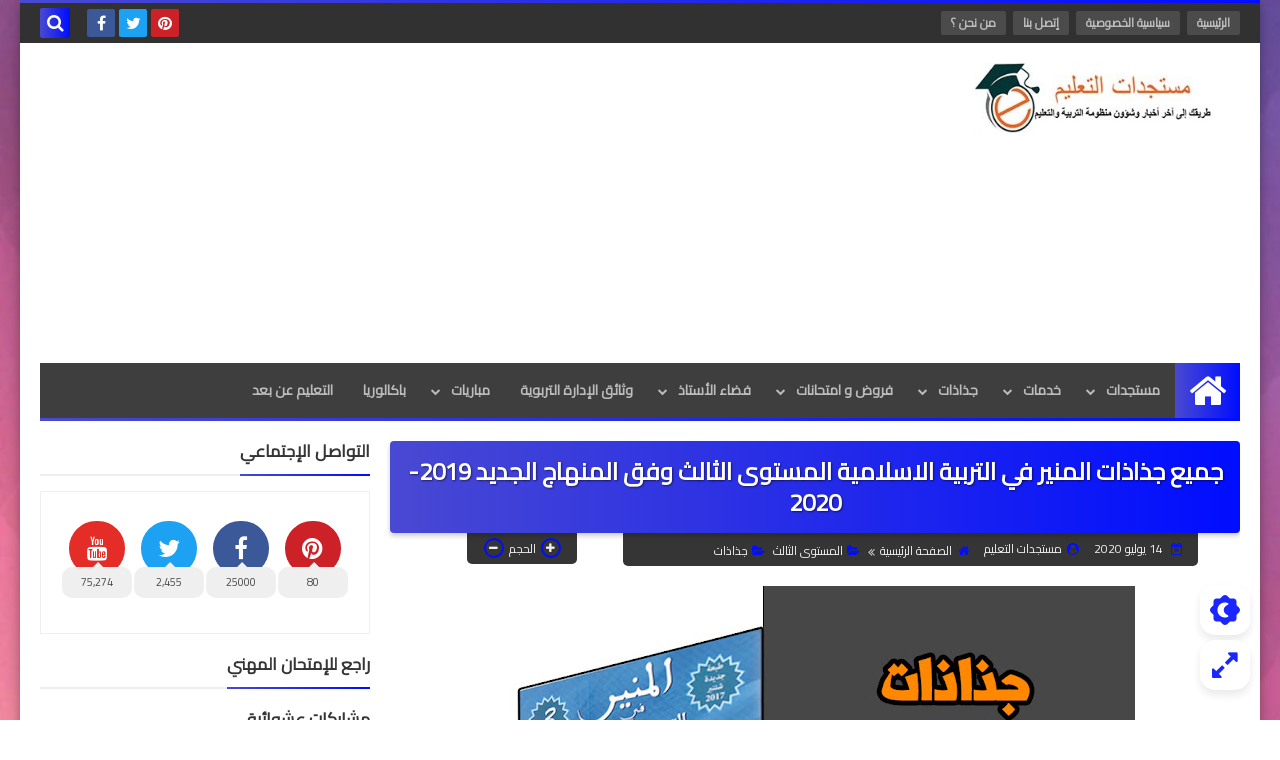

--- FILE ---
content_type: text/html; charset=utf-8
request_url: https://www.google.com/recaptcha/api2/aframe
body_size: 265
content:
<!DOCTYPE HTML><html><head><meta http-equiv="content-type" content="text/html; charset=UTF-8"></head><body><script nonce="RA7BO4gwi_usPyAargbFgw">/** Anti-fraud and anti-abuse applications only. See google.com/recaptcha */ try{var clients={'sodar':'https://pagead2.googlesyndication.com/pagead/sodar?'};window.addEventListener("message",function(a){try{if(a.source===window.parent){var b=JSON.parse(a.data);var c=clients[b['id']];if(c){var d=document.createElement('img');d.src=c+b['params']+'&rc='+(localStorage.getItem("rc::a")?sessionStorage.getItem("rc::b"):"");window.document.body.appendChild(d);sessionStorage.setItem("rc::e",parseInt(sessionStorage.getItem("rc::e")||0)+1);localStorage.setItem("rc::h",'1768738854699');}}}catch(b){}});window.parent.postMessage("_grecaptcha_ready", "*");}catch(b){}</script></body></html>